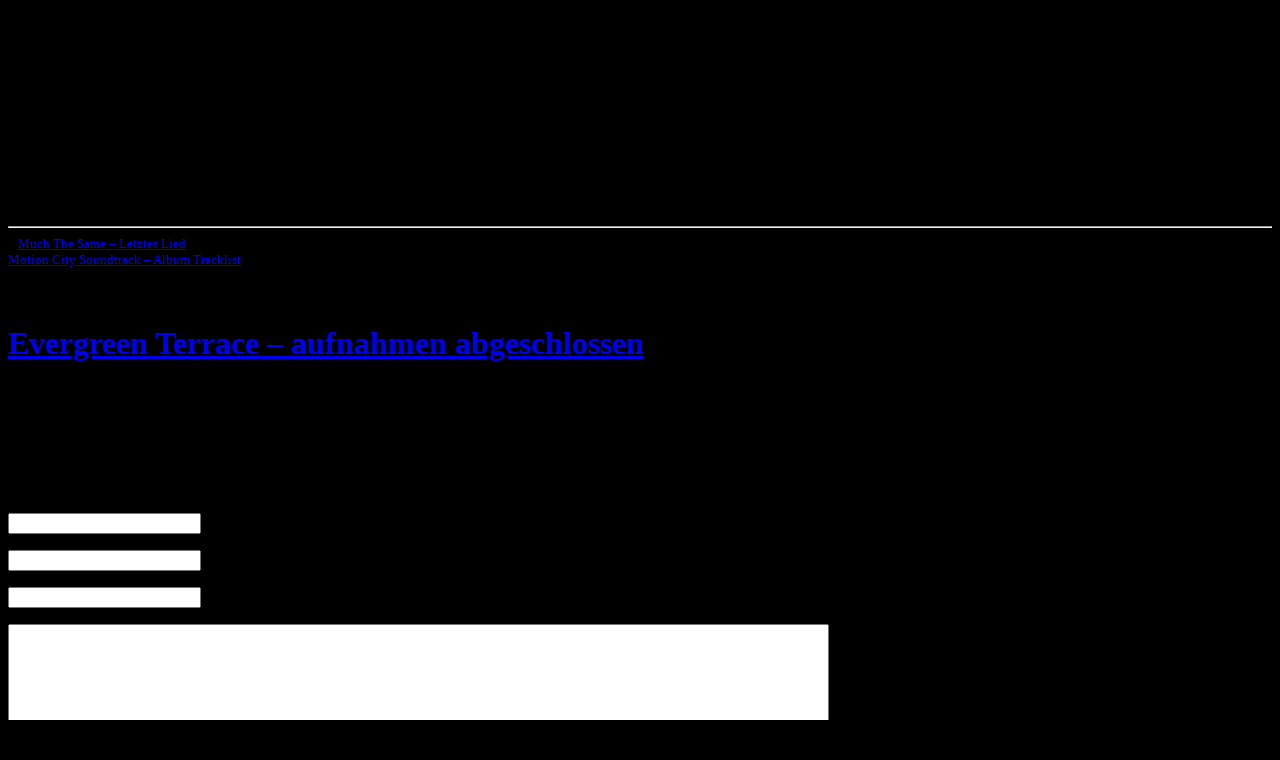

--- FILE ---
content_type: text/html; charset=UTF-8
request_url: https://www.musicaddict.de/evergreen-terrace-aufnahmen-abgeschlossen/
body_size: 6867
content:
<!DOCTYPE html>
<html lang="de-DE">
<head>
<meta charset="UTF-8">

<meta http-equiv="Content-Type" content="text/html; charset=UTF-8" />

<meta name="generator" content="MusicAddict v.3.6.9" />

<link rel="stylesheet" href="https://www.musicaddict.de/wp-content/themes/musicaddict-v3/style.css" type="text/css" media="screen" />
<link rel="alternate" type="application/rss+xml" title="MusicAddict.de RSS Feed" href="https://www.musicaddict.de/feed/" />

<link rel="shortcut icon" type="image/x-icon" href="/favicon.ico">
	
<style type="text/css" media="screen">
/*	MusicAddict the Alternative Rock Music Magazine. */

	body { background: url("https://www.musicaddict.de/wp-content/themes/musicaddict-v3/images/bg08.png") repeat-x top; border: none; background-color: #000000; background-attachment:fixed; }

	#page { background: url("https://www.musicaddict.de/wp-content/themes/musicaddict-v3/images/background-wide.jpg") repeat-y top; border: none; } 
	#header { background: url("https://www.musicaddict.de/wp-content/themes/musicaddict-v3/images/musicaddict.jpg") no-repeat bottom center; }
	#footer { background: url("https://www.musicaddict.de/wp-content/themes/musicaddict-v3/images/footer.jpg") no-repeat bottom; border: none; }

/*	If you don't want to use the template's images, you can also delete the following two lines. */
		
	#header 	{ height: 210px; width: 760px; }
	#header-image 	{ height: 210px; width: 760px; } 

</style>
	
<script async src="https://pagead2.googlesyndication.com/pagead/js/adsbygoogle.js?client=ca-pub-9818199992553617"
     crossorigin="anonymous"></script>

<title>Evergreen Terrace - aufnahmen abgeschlossen | MusicAddict.de</title>
<meta name="dc.title" content="Evergreen Terrace - aufnahmen abgeschlossen | MusicAddict.de">
<meta name="dc.description" content="Die Hardcore Band “Evergreen Terrace??? hat nun bekanntgegeben das sie die Aufnahmen zum Album &quot;Wolfbiker&quot; vollendet haben. Das Album soll am 24.Juli 2007 erscheinen. Die aufnahmen entstanden in Fort Collins zusammen mit Jason Livermore (Rise Against).">
<meta name="dc.relation" content="https://www.musicaddict.de/evergreen-terrace-aufnahmen-abgeschlossen/">
<meta name="dc.source" content="https://www.musicaddict.de/">
<meta name="dc.language" content="de_DE">
<meta name="description" content="Die Hardcore Band “Evergreen Terrace??? hat nun bekanntgegeben das sie die Aufnahmen zum Album &quot;Wolfbiker&quot; vollendet haben. Das Album soll am 24.Juli 2007 erscheinen. Die aufnahmen entstanden in Fort Collins zusammen mit Jason Livermore (Rise Against).">
<meta name="robots" content="index, follow, max-snippet:-1, max-image-preview:large, max-video-preview:-1">
<link rel="canonical" href="https://www.musicaddict.de/evergreen-terrace-aufnahmen-abgeschlossen/">
<meta property="og:url" content="https://www.musicaddict.de/evergreen-terrace-aufnahmen-abgeschlossen/">
<meta property="og:site_name" content="MusicAddict.de">
<meta property="og:locale" content="de_DE">
<meta property="og:type" content="article">
<meta property="og:title" content="Evergreen Terrace - aufnahmen abgeschlossen | MusicAddict.de">
<meta property="og:description" content="Die Hardcore Band “Evergreen Terrace??? hat nun bekanntgegeben das sie die Aufnahmen zum Album &quot;Wolfbiker&quot; vollendet haben. Das Album soll am 24.Juli 2007 erscheinen. Die aufnahmen entstanden in Fort Collins zusammen mit Jason Livermore (Rise Against).">
<meta property="fb:pages" content="">
<meta property="fb:admins" content="">
<meta property="fb:app_id" content="">
<meta name="twitter:card" content="summary">
<meta name="twitter:title" content="Evergreen Terrace - aufnahmen abgeschlossen | MusicAddict.de">
<meta name="twitter:description" content="Die Hardcore Band “Evergreen Terrace??? hat nun bekanntgegeben das sie die Aufnahmen zum Album &quot;Wolfbiker&quot; vollendet haben. Das Album soll am 24.Juli 2007 erscheinen. Die aufnahmen entstanden in Fort Collins zusammen mit Jason Livermore (Rise Against).">
<link rel="alternate" title="oEmbed (JSON)" type="application/json+oembed" href="https://www.musicaddict.de/wp-json/oembed/1.0/embed?url=https%3A%2F%2Fwww.musicaddict.de%2Fevergreen-terrace-aufnahmen-abgeschlossen%2F" />
<link rel="alternate" title="oEmbed (XML)" type="text/xml+oembed" href="https://www.musicaddict.de/wp-json/oembed/1.0/embed?url=https%3A%2F%2Fwww.musicaddict.de%2Fevergreen-terrace-aufnahmen-abgeschlossen%2F&#038;format=xml" />
<style id='wp-img-auto-sizes-contain-inline-css' type='text/css'>
img:is([sizes=auto i],[sizes^="auto," i]){contain-intrinsic-size:3000px 1500px}
/*# sourceURL=wp-img-auto-sizes-contain-inline-css */
</style>
<style id='wp-block-library-inline-css' type='text/css'>
:root{--wp-block-synced-color:#7a00df;--wp-block-synced-color--rgb:122,0,223;--wp-bound-block-color:var(--wp-block-synced-color);--wp-editor-canvas-background:#ddd;--wp-admin-theme-color:#007cba;--wp-admin-theme-color--rgb:0,124,186;--wp-admin-theme-color-darker-10:#006ba1;--wp-admin-theme-color-darker-10--rgb:0,107,160.5;--wp-admin-theme-color-darker-20:#005a87;--wp-admin-theme-color-darker-20--rgb:0,90,135;--wp-admin-border-width-focus:2px}@media (min-resolution:192dpi){:root{--wp-admin-border-width-focus:1.5px}}.wp-element-button{cursor:pointer}:root .has-very-light-gray-background-color{background-color:#eee}:root .has-very-dark-gray-background-color{background-color:#313131}:root .has-very-light-gray-color{color:#eee}:root .has-very-dark-gray-color{color:#313131}:root .has-vivid-green-cyan-to-vivid-cyan-blue-gradient-background{background:linear-gradient(135deg,#00d084,#0693e3)}:root .has-purple-crush-gradient-background{background:linear-gradient(135deg,#34e2e4,#4721fb 50%,#ab1dfe)}:root .has-hazy-dawn-gradient-background{background:linear-gradient(135deg,#faaca8,#dad0ec)}:root .has-subdued-olive-gradient-background{background:linear-gradient(135deg,#fafae1,#67a671)}:root .has-atomic-cream-gradient-background{background:linear-gradient(135deg,#fdd79a,#004a59)}:root .has-nightshade-gradient-background{background:linear-gradient(135deg,#330968,#31cdcf)}:root .has-midnight-gradient-background{background:linear-gradient(135deg,#020381,#2874fc)}:root{--wp--preset--font-size--normal:16px;--wp--preset--font-size--huge:42px}.has-regular-font-size{font-size:1em}.has-larger-font-size{font-size:2.625em}.has-normal-font-size{font-size:var(--wp--preset--font-size--normal)}.has-huge-font-size{font-size:var(--wp--preset--font-size--huge)}.has-text-align-center{text-align:center}.has-text-align-left{text-align:left}.has-text-align-right{text-align:right}.has-fit-text{white-space:nowrap!important}#end-resizable-editor-section{display:none}.aligncenter{clear:both}.items-justified-left{justify-content:flex-start}.items-justified-center{justify-content:center}.items-justified-right{justify-content:flex-end}.items-justified-space-between{justify-content:space-between}.screen-reader-text{border:0;clip-path:inset(50%);height:1px;margin:-1px;overflow:hidden;padding:0;position:absolute;width:1px;word-wrap:normal!important}.screen-reader-text:focus{background-color:#ddd;clip-path:none;color:#444;display:block;font-size:1em;height:auto;left:5px;line-height:normal;padding:15px 23px 14px;text-decoration:none;top:5px;width:auto;z-index:100000}html :where(.has-border-color){border-style:solid}html :where([style*=border-top-color]){border-top-style:solid}html :where([style*=border-right-color]){border-right-style:solid}html :where([style*=border-bottom-color]){border-bottom-style:solid}html :where([style*=border-left-color]){border-left-style:solid}html :where([style*=border-width]){border-style:solid}html :where([style*=border-top-width]){border-top-style:solid}html :where([style*=border-right-width]){border-right-style:solid}html :where([style*=border-bottom-width]){border-bottom-style:solid}html :where([style*=border-left-width]){border-left-style:solid}html :where(img[class*=wp-image-]){height:auto;max-width:100%}:where(figure){margin:0 0 1em}html :where(.is-position-sticky){--wp-admin--admin-bar--position-offset:var(--wp-admin--admin-bar--height,0px)}@media screen and (max-width:600px){html :where(.is-position-sticky){--wp-admin--admin-bar--position-offset:0px}}

/*# sourceURL=wp-block-library-inline-css */
</style><style id='global-styles-inline-css' type='text/css'>
:root{--wp--preset--aspect-ratio--square: 1;--wp--preset--aspect-ratio--4-3: 4/3;--wp--preset--aspect-ratio--3-4: 3/4;--wp--preset--aspect-ratio--3-2: 3/2;--wp--preset--aspect-ratio--2-3: 2/3;--wp--preset--aspect-ratio--16-9: 16/9;--wp--preset--aspect-ratio--9-16: 9/16;--wp--preset--color--black: #000000;--wp--preset--color--cyan-bluish-gray: #abb8c3;--wp--preset--color--white: #ffffff;--wp--preset--color--pale-pink: #f78da7;--wp--preset--color--vivid-red: #cf2e2e;--wp--preset--color--luminous-vivid-orange: #ff6900;--wp--preset--color--luminous-vivid-amber: #fcb900;--wp--preset--color--light-green-cyan: #7bdcb5;--wp--preset--color--vivid-green-cyan: #00d084;--wp--preset--color--pale-cyan-blue: #8ed1fc;--wp--preset--color--vivid-cyan-blue: #0693e3;--wp--preset--color--vivid-purple: #9b51e0;--wp--preset--gradient--vivid-cyan-blue-to-vivid-purple: linear-gradient(135deg,rgb(6,147,227) 0%,rgb(155,81,224) 100%);--wp--preset--gradient--light-green-cyan-to-vivid-green-cyan: linear-gradient(135deg,rgb(122,220,180) 0%,rgb(0,208,130) 100%);--wp--preset--gradient--luminous-vivid-amber-to-luminous-vivid-orange: linear-gradient(135deg,rgb(252,185,0) 0%,rgb(255,105,0) 100%);--wp--preset--gradient--luminous-vivid-orange-to-vivid-red: linear-gradient(135deg,rgb(255,105,0) 0%,rgb(207,46,46) 100%);--wp--preset--gradient--very-light-gray-to-cyan-bluish-gray: linear-gradient(135deg,rgb(238,238,238) 0%,rgb(169,184,195) 100%);--wp--preset--gradient--cool-to-warm-spectrum: linear-gradient(135deg,rgb(74,234,220) 0%,rgb(151,120,209) 20%,rgb(207,42,186) 40%,rgb(238,44,130) 60%,rgb(251,105,98) 80%,rgb(254,248,76) 100%);--wp--preset--gradient--blush-light-purple: linear-gradient(135deg,rgb(255,206,236) 0%,rgb(152,150,240) 100%);--wp--preset--gradient--blush-bordeaux: linear-gradient(135deg,rgb(254,205,165) 0%,rgb(254,45,45) 50%,rgb(107,0,62) 100%);--wp--preset--gradient--luminous-dusk: linear-gradient(135deg,rgb(255,203,112) 0%,rgb(199,81,192) 50%,rgb(65,88,208) 100%);--wp--preset--gradient--pale-ocean: linear-gradient(135deg,rgb(255,245,203) 0%,rgb(182,227,212) 50%,rgb(51,167,181) 100%);--wp--preset--gradient--electric-grass: linear-gradient(135deg,rgb(202,248,128) 0%,rgb(113,206,126) 100%);--wp--preset--gradient--midnight: linear-gradient(135deg,rgb(2,3,129) 0%,rgb(40,116,252) 100%);--wp--preset--font-size--small: 13px;--wp--preset--font-size--medium: 20px;--wp--preset--font-size--large: 36px;--wp--preset--font-size--x-large: 42px;--wp--preset--spacing--20: 0.44rem;--wp--preset--spacing--30: 0.67rem;--wp--preset--spacing--40: 1rem;--wp--preset--spacing--50: 1.5rem;--wp--preset--spacing--60: 2.25rem;--wp--preset--spacing--70: 3.38rem;--wp--preset--spacing--80: 5.06rem;--wp--preset--shadow--natural: 6px 6px 9px rgba(0, 0, 0, 0.2);--wp--preset--shadow--deep: 12px 12px 50px rgba(0, 0, 0, 0.4);--wp--preset--shadow--sharp: 6px 6px 0px rgba(0, 0, 0, 0.2);--wp--preset--shadow--outlined: 6px 6px 0px -3px rgb(255, 255, 255), 6px 6px rgb(0, 0, 0);--wp--preset--shadow--crisp: 6px 6px 0px rgb(0, 0, 0);}:where(.is-layout-flex){gap: 0.5em;}:where(.is-layout-grid){gap: 0.5em;}body .is-layout-flex{display: flex;}.is-layout-flex{flex-wrap: wrap;align-items: center;}.is-layout-flex > :is(*, div){margin: 0;}body .is-layout-grid{display: grid;}.is-layout-grid > :is(*, div){margin: 0;}:where(.wp-block-columns.is-layout-flex){gap: 2em;}:where(.wp-block-columns.is-layout-grid){gap: 2em;}:where(.wp-block-post-template.is-layout-flex){gap: 1.25em;}:where(.wp-block-post-template.is-layout-grid){gap: 1.25em;}.has-black-color{color: var(--wp--preset--color--black) !important;}.has-cyan-bluish-gray-color{color: var(--wp--preset--color--cyan-bluish-gray) !important;}.has-white-color{color: var(--wp--preset--color--white) !important;}.has-pale-pink-color{color: var(--wp--preset--color--pale-pink) !important;}.has-vivid-red-color{color: var(--wp--preset--color--vivid-red) !important;}.has-luminous-vivid-orange-color{color: var(--wp--preset--color--luminous-vivid-orange) !important;}.has-luminous-vivid-amber-color{color: var(--wp--preset--color--luminous-vivid-amber) !important;}.has-light-green-cyan-color{color: var(--wp--preset--color--light-green-cyan) !important;}.has-vivid-green-cyan-color{color: var(--wp--preset--color--vivid-green-cyan) !important;}.has-pale-cyan-blue-color{color: var(--wp--preset--color--pale-cyan-blue) !important;}.has-vivid-cyan-blue-color{color: var(--wp--preset--color--vivid-cyan-blue) !important;}.has-vivid-purple-color{color: var(--wp--preset--color--vivid-purple) !important;}.has-black-background-color{background-color: var(--wp--preset--color--black) !important;}.has-cyan-bluish-gray-background-color{background-color: var(--wp--preset--color--cyan-bluish-gray) !important;}.has-white-background-color{background-color: var(--wp--preset--color--white) !important;}.has-pale-pink-background-color{background-color: var(--wp--preset--color--pale-pink) !important;}.has-vivid-red-background-color{background-color: var(--wp--preset--color--vivid-red) !important;}.has-luminous-vivid-orange-background-color{background-color: var(--wp--preset--color--luminous-vivid-orange) !important;}.has-luminous-vivid-amber-background-color{background-color: var(--wp--preset--color--luminous-vivid-amber) !important;}.has-light-green-cyan-background-color{background-color: var(--wp--preset--color--light-green-cyan) !important;}.has-vivid-green-cyan-background-color{background-color: var(--wp--preset--color--vivid-green-cyan) !important;}.has-pale-cyan-blue-background-color{background-color: var(--wp--preset--color--pale-cyan-blue) !important;}.has-vivid-cyan-blue-background-color{background-color: var(--wp--preset--color--vivid-cyan-blue) !important;}.has-vivid-purple-background-color{background-color: var(--wp--preset--color--vivid-purple) !important;}.has-black-border-color{border-color: var(--wp--preset--color--black) !important;}.has-cyan-bluish-gray-border-color{border-color: var(--wp--preset--color--cyan-bluish-gray) !important;}.has-white-border-color{border-color: var(--wp--preset--color--white) !important;}.has-pale-pink-border-color{border-color: var(--wp--preset--color--pale-pink) !important;}.has-vivid-red-border-color{border-color: var(--wp--preset--color--vivid-red) !important;}.has-luminous-vivid-orange-border-color{border-color: var(--wp--preset--color--luminous-vivid-orange) !important;}.has-luminous-vivid-amber-border-color{border-color: var(--wp--preset--color--luminous-vivid-amber) !important;}.has-light-green-cyan-border-color{border-color: var(--wp--preset--color--light-green-cyan) !important;}.has-vivid-green-cyan-border-color{border-color: var(--wp--preset--color--vivid-green-cyan) !important;}.has-pale-cyan-blue-border-color{border-color: var(--wp--preset--color--pale-cyan-blue) !important;}.has-vivid-cyan-blue-border-color{border-color: var(--wp--preset--color--vivid-cyan-blue) !important;}.has-vivid-purple-border-color{border-color: var(--wp--preset--color--vivid-purple) !important;}.has-vivid-cyan-blue-to-vivid-purple-gradient-background{background: var(--wp--preset--gradient--vivid-cyan-blue-to-vivid-purple) !important;}.has-light-green-cyan-to-vivid-green-cyan-gradient-background{background: var(--wp--preset--gradient--light-green-cyan-to-vivid-green-cyan) !important;}.has-luminous-vivid-amber-to-luminous-vivid-orange-gradient-background{background: var(--wp--preset--gradient--luminous-vivid-amber-to-luminous-vivid-orange) !important;}.has-luminous-vivid-orange-to-vivid-red-gradient-background{background: var(--wp--preset--gradient--luminous-vivid-orange-to-vivid-red) !important;}.has-very-light-gray-to-cyan-bluish-gray-gradient-background{background: var(--wp--preset--gradient--very-light-gray-to-cyan-bluish-gray) !important;}.has-cool-to-warm-spectrum-gradient-background{background: var(--wp--preset--gradient--cool-to-warm-spectrum) !important;}.has-blush-light-purple-gradient-background{background: var(--wp--preset--gradient--blush-light-purple) !important;}.has-blush-bordeaux-gradient-background{background: var(--wp--preset--gradient--blush-bordeaux) !important;}.has-luminous-dusk-gradient-background{background: var(--wp--preset--gradient--luminous-dusk) !important;}.has-pale-ocean-gradient-background{background: var(--wp--preset--gradient--pale-ocean) !important;}.has-electric-grass-gradient-background{background: var(--wp--preset--gradient--electric-grass) !important;}.has-midnight-gradient-background{background: var(--wp--preset--gradient--midnight) !important;}.has-small-font-size{font-size: var(--wp--preset--font-size--small) !important;}.has-medium-font-size{font-size: var(--wp--preset--font-size--medium) !important;}.has-large-font-size{font-size: var(--wp--preset--font-size--large) !important;}.has-x-large-font-size{font-size: var(--wp--preset--font-size--x-large) !important;}
/*# sourceURL=global-styles-inline-css */
</style>

<style id='classic-theme-styles-inline-css' type='text/css'>
/*! This file is auto-generated */
.wp-block-button__link{color:#fff;background-color:#32373c;border-radius:9999px;box-shadow:none;text-decoration:none;padding:calc(.667em + 2px) calc(1.333em + 2px);font-size:1.125em}.wp-block-file__button{background:#32373c;color:#fff;text-decoration:none}
/*# sourceURL=/wp-includes/css/classic-themes.min.css */
</style>
<link rel="https://api.w.org/" href="https://www.musicaddict.de/wp-json/" /><link rel="alternate" title="JSON" type="application/json" href="https://www.musicaddict.de/wp-json/wp/v2/posts/242" /><link rel='stylesheet' id='yarppRelatedCss-css' href='https://www.musicaddict.de/wp-content/plugins/yet-another-related-posts-plugin/style/related.css?ver=5.30.11' type='text/css' media='all' />
<link rel='stylesheet' id='pgntn_stylesheet-css' href='https://www.musicaddict.de/wp-content/plugins/pagination/css/nav-style.css?ver=1.2.7' type='text/css' media='all' />
</head>
<body>

<div id="page">

<div id="header" onclick="location.href='https://www.musicaddict.de';"
onkeypress="location.href='https://www.musicaddict.de';" style="cursor: pointer;">
	<div id="header-image">
<!--
		<h1><a href="https://www.musicaddict.de/">MusicAddict.de</a></h1>
		<div class="description">Das Alternative Rock Musik Magazin</div>
-->

	</div>
</div>
<hr />
	<div id="content" class="layout">
				
  
<center> 

</center>
	
		<small><div class="navigation">
			<div class="alignleft">&laquo; <a href="https://www.musicaddict.de/much-the-same-letztes-lied/" rel="prev">Much The Same &#8211; Letztes Lied</a></div>
			<div class="alignright"><a href="https://www.musicaddict.de/motion-city-soundtrack-album-tracklist/" rel="next">Motion City Soundtrack &#8211; Album Tracklist</a> &raquo;</div>
		</div></small> <br></br>
	
		<div class="post" id="post-242">
			<h1><a href="https://www.musicaddict.de/evergreen-terrace-aufnahmen-abgeschlossen/" rel="bookmark" title="Permanent Link: Evergreen Terrace &#8211; aufnahmen abgeschlossen">Evergreen Terrace &#8211; aufnahmen abgeschlossen</a></h1>
	
			<div class="entrytext">
				<p>Die Hardcore Band “<strong>Evergreen Terrace</strong>??? hat nun bekanntgegeben das sie die Aufnahmen zum Album &#8222;<strong>Wolfbiker</strong>&#8220; vollendet haben. Das Album soll am 24.Juli 2007 erscheinen. Die aufnahmen entstanden in Fort Collins zusammen mit <strong>Jason Livermore</strong> (Rise Against).</p>
<div class='yarpp yarpp-related yarpp-related-website yarpp-related-none yarpp-template-list'>
<p>No related posts.</p>
</div>
	
				
				<!-- <p class="postmetadata alt">
					<small>
						This entry was posted
						 
						on Donnerstag, Mai 3rd, 2007 at 14:46						and is filed under <a href="https://www.musicaddict.de/category/band-neuigkeiten/" rel="category tag">Band Neuigkeiten</a>.
						You can follow any responses to this entry through the <a href="https://www.musicaddict.de/evergreen-terrace-aufnahmen-abgeschlossen/feed/">RSS 2.0</a> feed. 
						
													You can skip to the end and leave a response. Pinging is currently not allowed.
			
						 -->

<p align="right"></p>


<center> 

</center>
						
					</small>
				</p>
	
			</div>
		</div>
		
	
<!-- You can start editing here. -->


            <!-- If comments are open, but there are no comments. -->
    

<h3 id="respond">Leave a Reply</h3>


<form action="https://www.musicaddict.de/wp-comments-post.php" method="post" id="commentform">

<p><input type="text" name="author" id="author" value="" size="22" tabindex="1" />
<label for="author"><small>Name (required)</small></label></p>

<p><input type="text" name="email" id="email" value="" size="22" tabindex="2" />
<label for="email"><small>Mail (will not be published) (required)</small></label></p>

<p><input type="text" name="url" id="url" value="" size="22" tabindex="3" />
<label for="url"><small>Website</small></label></p>

<p><textarea autocomplete="new-password"  id="jd944369ca"  name="jd944369ca"   cols="100%" rows="10" tabindex="4"></textarea><textarea id="comment" aria-label="hp-comment" aria-hidden="true" name="comment" autocomplete="new-password" style="padding:0 !important;clip:rect(1px, 1px, 1px, 1px) !important;position:absolute !important;white-space:nowrap !important;height:1px !important;width:1px !important;overflow:hidden !important;" tabindex="-1"></textarea><script data-noptimize>document.getElementById("comment").setAttribute( "id", "ad22f654939c0654eae4824fd86bb934" );document.getElementById("jd944369ca").setAttribute( "id", "comment" );</script></p>

<p><input name="submit" type="submit" id="submit" tabindex="5" value="Submit Comment" />
<input type="hidden" name="comment_post_ID" value="242" />
</p>

</form>


	
		
	</div>

	<div id="sidebar">
		<ul>
<li id="search-2" class="widget widget_search"><b>&nbsp;&nbsp;&nbsp;&nbsp;Suchen auf MusicAddict.de</b>
<form method="get" id="searchform" action="https://www.musicaddict.de/">
    <div>
                <label for="s" class="screen-reader-text">Suche:</label>
        <input type="text" value="" name="s" id="s" placeholder="Suchbegriff eingeben..." />
        <input type="submit" id="searchsubmit" value="GO" />
    </div>
</form>
<br>
<img src="/line_01.png" alt="Dekorative Musiklinie" title="Dekorative Musiklinie" width="160" height="7" /></li>
<li id="pages-3" class="widget widget_pages"><h2 class="widgettitle">Seiten</h2>

			<ul>
				<li class="page_item page-item-1377"><a href="https://www.musicaddict.de/home/">Home</a></li>
<li class="page_item page-item-728"><a href="https://www.musicaddict.de/support-musicaddict/">Support us</a></li>
<li class="page_item page-item-1756"><a href="https://www.musicaddict.de/contact/">Contact</a></li>
			</ul>

			</li>
<li id="text-258285592" class="widget widget_text">			<div class="textwidget"><p><center></p>
<p><a href="https://www.musicaddict.de/">Das Musik Magazin</a><br />
</br>&nbsp;<br />
<a href="https://www.streetwear-marken.com/">Das Streetwear Marken Portal</a><br />
</center></p>
</div>
		</li>
			
		</ul>
	</div>
<hr />
<div id="footer">
	<p>
<br>
		&copy; 2005-2026 by <a href="https://dlx-media.com">DLx Media</a></strong> &minus; <a href="/impressum/" rel="nofollow">Impressum</a> &minus; <a href="/datenschutzerklaerung/" rel="nofollow">Datenschutzerklärung</a>
<br>53 queries. 0,188 seconds.
<br>

		<br /><!-- <a href="https://www.musicaddict.de/feed/">Entries (RSS)</a>
		and <a href="https://www.musicaddict.de/comments/feed/">Comments (RSS)</a>. -->
	</p>
</div>
</div>


<br><br>




		<script type="speculationrules">
{"prefetch":[{"source":"document","where":{"and":[{"href_matches":"/*"},{"not":{"href_matches":["/wp-*.php","/wp-admin/*","/wp-content/uploads/*","/wp-content/*","/wp-content/plugins/*","/wp-content/themes/musicaddict-v3/*","/*\\?(.+)"]}},{"not":{"selector_matches":"a[rel~=\"nofollow\"]"}},{"not":{"selector_matches":".no-prefetch, .no-prefetch a"}}]},"eagerness":"conservative"}]}
</script>
		<style type="text/css">
							.pgntn-page-pagination {
					text-align: center !important;
				}
				.pgntn-page-pagination-block {
					width: 100% !important;
					padding: 0 0 0 0;
												margin: 0 auto;
									}
				.pgntn-page-pagination a {
					color: #93152c !important;
					background-color: #efefef !important;
					text-decoration: none !important;
					border: 1px solid #cccccc !important;
									}
				.pgntn-page-pagination a:hover {
					color: #000 !important;
				}
				.pgntn-page-pagination-intro,
				.pgntn-page-pagination .current {
					background-color: #efefef !important;
					color: #000 !important;
					border: 1px solid #cccccc !important;
									}
				.archive #nav-above,
					.archive #nav-below,
					.search #nav-above,
					.search #nav-below,
					.blog #nav-below,
					.blog #nav-above,
					.navigation.paging-navigation,
					.navigation.pagination,
					.pagination.paging-pagination,
					.pagination.pagination,
					.pagination.loop-pagination,
					.bicubic-nav-link,
					#page-nav,
					.camp-paging,
					#reposter_nav-pages,
					.unity-post-pagination,
					.wordpost_content .nav_post_link,.page-link,
					.post-nav-links,
					.page-links,#comments .navigation,
					#comment-nav-above,
					#comment-nav-below,
					#nav-single,
					.navigation.comment-navigation,
					comment-pagination {
						display: none !important;
					}
					.single-gallery .pagination.gllrpr_pagination {
						display: block !important;
					}		</style>
		<!-- Matomo -->
<script>
  var _paq = window._paq = window._paq || [];
  /* tracker methods like "setCustomDimension" should be called before "trackPageView" */
  _paq.push(['trackPageView']);
  _paq.push(['enableLinkTracking']);
  (function() {
    var u="https://stats.dlx-media.com/";
    _paq.push(['setTrackerUrl', u+'piwik.php']);
    _paq.push(['setSiteId', '12']);
    var d=document, g=d.createElement('script'), s=d.getElementsByTagName('script')[0];
    g.async=true; g.src=u+'piwik.js'; s.parentNode.insertBefore(g,s);
  })();
</script>
<!-- End Matomo Code -->
<noscript><p><img referrerpolicy="no-referrer-when-downgrade" src="https://stats.dlx-media.com/piwik.php?rec=1&idsite=12&rec=1" style="border:0;" alt="" /></p></noscript>

<script data-host="https://dlx-analytics.com" data-dnt="false" src="https://dlx-analytics.com/js/script.js" id="ZwSg9rf6GA" async defer></script>
</body>
</html>

--- FILE ---
content_type: text/html; charset=utf-8
request_url: https://www.google.com/recaptcha/api2/aframe
body_size: 268
content:
<!DOCTYPE HTML><html><head><meta http-equiv="content-type" content="text/html; charset=UTF-8"></head><body><script nonce="pZaLLOYXq62LAvTKBPTofg">/** Anti-fraud and anti-abuse applications only. See google.com/recaptcha */ try{var clients={'sodar':'https://pagead2.googlesyndication.com/pagead/sodar?'};window.addEventListener("message",function(a){try{if(a.source===window.parent){var b=JSON.parse(a.data);var c=clients[b['id']];if(c){var d=document.createElement('img');d.src=c+b['params']+'&rc='+(localStorage.getItem("rc::a")?sessionStorage.getItem("rc::b"):"");window.document.body.appendChild(d);sessionStorage.setItem("rc::e",parseInt(sessionStorage.getItem("rc::e")||0)+1);localStorage.setItem("rc::h",'1769388254977');}}}catch(b){}});window.parent.postMessage("_grecaptcha_ready", "*");}catch(b){}</script></body></html>